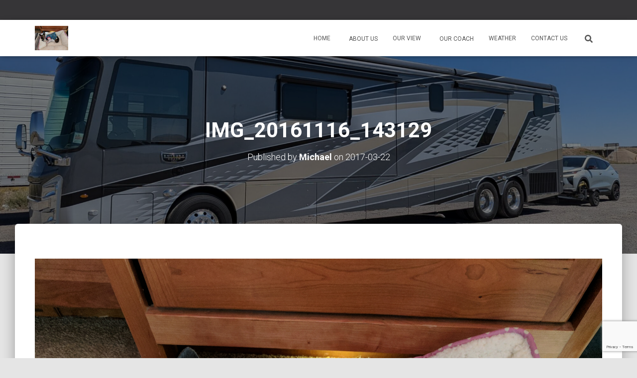

--- FILE ---
content_type: text/html; charset=utf-8
request_url: https://www.google.com/recaptcha/api2/anchor?ar=1&k=6LdEnaIZAAAAALsfhMZqHrdP2mWTwC6lQS6L0MYl&co=aHR0cHM6Ly90dXJ0bGVoZXJkaW5nLmNvbTo0NDM.&hl=en&v=PoyoqOPhxBO7pBk68S4YbpHZ&size=invisible&anchor-ms=20000&execute-ms=30000&cb=m68k6281qb19
body_size: 48685
content:
<!DOCTYPE HTML><html dir="ltr" lang="en"><head><meta http-equiv="Content-Type" content="text/html; charset=UTF-8">
<meta http-equiv="X-UA-Compatible" content="IE=edge">
<title>reCAPTCHA</title>
<style type="text/css">
/* cyrillic-ext */
@font-face {
  font-family: 'Roboto';
  font-style: normal;
  font-weight: 400;
  font-stretch: 100%;
  src: url(//fonts.gstatic.com/s/roboto/v48/KFO7CnqEu92Fr1ME7kSn66aGLdTylUAMa3GUBHMdazTgWw.woff2) format('woff2');
  unicode-range: U+0460-052F, U+1C80-1C8A, U+20B4, U+2DE0-2DFF, U+A640-A69F, U+FE2E-FE2F;
}
/* cyrillic */
@font-face {
  font-family: 'Roboto';
  font-style: normal;
  font-weight: 400;
  font-stretch: 100%;
  src: url(//fonts.gstatic.com/s/roboto/v48/KFO7CnqEu92Fr1ME7kSn66aGLdTylUAMa3iUBHMdazTgWw.woff2) format('woff2');
  unicode-range: U+0301, U+0400-045F, U+0490-0491, U+04B0-04B1, U+2116;
}
/* greek-ext */
@font-face {
  font-family: 'Roboto';
  font-style: normal;
  font-weight: 400;
  font-stretch: 100%;
  src: url(//fonts.gstatic.com/s/roboto/v48/KFO7CnqEu92Fr1ME7kSn66aGLdTylUAMa3CUBHMdazTgWw.woff2) format('woff2');
  unicode-range: U+1F00-1FFF;
}
/* greek */
@font-face {
  font-family: 'Roboto';
  font-style: normal;
  font-weight: 400;
  font-stretch: 100%;
  src: url(//fonts.gstatic.com/s/roboto/v48/KFO7CnqEu92Fr1ME7kSn66aGLdTylUAMa3-UBHMdazTgWw.woff2) format('woff2');
  unicode-range: U+0370-0377, U+037A-037F, U+0384-038A, U+038C, U+038E-03A1, U+03A3-03FF;
}
/* math */
@font-face {
  font-family: 'Roboto';
  font-style: normal;
  font-weight: 400;
  font-stretch: 100%;
  src: url(//fonts.gstatic.com/s/roboto/v48/KFO7CnqEu92Fr1ME7kSn66aGLdTylUAMawCUBHMdazTgWw.woff2) format('woff2');
  unicode-range: U+0302-0303, U+0305, U+0307-0308, U+0310, U+0312, U+0315, U+031A, U+0326-0327, U+032C, U+032F-0330, U+0332-0333, U+0338, U+033A, U+0346, U+034D, U+0391-03A1, U+03A3-03A9, U+03B1-03C9, U+03D1, U+03D5-03D6, U+03F0-03F1, U+03F4-03F5, U+2016-2017, U+2034-2038, U+203C, U+2040, U+2043, U+2047, U+2050, U+2057, U+205F, U+2070-2071, U+2074-208E, U+2090-209C, U+20D0-20DC, U+20E1, U+20E5-20EF, U+2100-2112, U+2114-2115, U+2117-2121, U+2123-214F, U+2190, U+2192, U+2194-21AE, U+21B0-21E5, U+21F1-21F2, U+21F4-2211, U+2213-2214, U+2216-22FF, U+2308-230B, U+2310, U+2319, U+231C-2321, U+2336-237A, U+237C, U+2395, U+239B-23B7, U+23D0, U+23DC-23E1, U+2474-2475, U+25AF, U+25B3, U+25B7, U+25BD, U+25C1, U+25CA, U+25CC, U+25FB, U+266D-266F, U+27C0-27FF, U+2900-2AFF, U+2B0E-2B11, U+2B30-2B4C, U+2BFE, U+3030, U+FF5B, U+FF5D, U+1D400-1D7FF, U+1EE00-1EEFF;
}
/* symbols */
@font-face {
  font-family: 'Roboto';
  font-style: normal;
  font-weight: 400;
  font-stretch: 100%;
  src: url(//fonts.gstatic.com/s/roboto/v48/KFO7CnqEu92Fr1ME7kSn66aGLdTylUAMaxKUBHMdazTgWw.woff2) format('woff2');
  unicode-range: U+0001-000C, U+000E-001F, U+007F-009F, U+20DD-20E0, U+20E2-20E4, U+2150-218F, U+2190, U+2192, U+2194-2199, U+21AF, U+21E6-21F0, U+21F3, U+2218-2219, U+2299, U+22C4-22C6, U+2300-243F, U+2440-244A, U+2460-24FF, U+25A0-27BF, U+2800-28FF, U+2921-2922, U+2981, U+29BF, U+29EB, U+2B00-2BFF, U+4DC0-4DFF, U+FFF9-FFFB, U+10140-1018E, U+10190-1019C, U+101A0, U+101D0-101FD, U+102E0-102FB, U+10E60-10E7E, U+1D2C0-1D2D3, U+1D2E0-1D37F, U+1F000-1F0FF, U+1F100-1F1AD, U+1F1E6-1F1FF, U+1F30D-1F30F, U+1F315, U+1F31C, U+1F31E, U+1F320-1F32C, U+1F336, U+1F378, U+1F37D, U+1F382, U+1F393-1F39F, U+1F3A7-1F3A8, U+1F3AC-1F3AF, U+1F3C2, U+1F3C4-1F3C6, U+1F3CA-1F3CE, U+1F3D4-1F3E0, U+1F3ED, U+1F3F1-1F3F3, U+1F3F5-1F3F7, U+1F408, U+1F415, U+1F41F, U+1F426, U+1F43F, U+1F441-1F442, U+1F444, U+1F446-1F449, U+1F44C-1F44E, U+1F453, U+1F46A, U+1F47D, U+1F4A3, U+1F4B0, U+1F4B3, U+1F4B9, U+1F4BB, U+1F4BF, U+1F4C8-1F4CB, U+1F4D6, U+1F4DA, U+1F4DF, U+1F4E3-1F4E6, U+1F4EA-1F4ED, U+1F4F7, U+1F4F9-1F4FB, U+1F4FD-1F4FE, U+1F503, U+1F507-1F50B, U+1F50D, U+1F512-1F513, U+1F53E-1F54A, U+1F54F-1F5FA, U+1F610, U+1F650-1F67F, U+1F687, U+1F68D, U+1F691, U+1F694, U+1F698, U+1F6AD, U+1F6B2, U+1F6B9-1F6BA, U+1F6BC, U+1F6C6-1F6CF, U+1F6D3-1F6D7, U+1F6E0-1F6EA, U+1F6F0-1F6F3, U+1F6F7-1F6FC, U+1F700-1F7FF, U+1F800-1F80B, U+1F810-1F847, U+1F850-1F859, U+1F860-1F887, U+1F890-1F8AD, U+1F8B0-1F8BB, U+1F8C0-1F8C1, U+1F900-1F90B, U+1F93B, U+1F946, U+1F984, U+1F996, U+1F9E9, U+1FA00-1FA6F, U+1FA70-1FA7C, U+1FA80-1FA89, U+1FA8F-1FAC6, U+1FACE-1FADC, U+1FADF-1FAE9, U+1FAF0-1FAF8, U+1FB00-1FBFF;
}
/* vietnamese */
@font-face {
  font-family: 'Roboto';
  font-style: normal;
  font-weight: 400;
  font-stretch: 100%;
  src: url(//fonts.gstatic.com/s/roboto/v48/KFO7CnqEu92Fr1ME7kSn66aGLdTylUAMa3OUBHMdazTgWw.woff2) format('woff2');
  unicode-range: U+0102-0103, U+0110-0111, U+0128-0129, U+0168-0169, U+01A0-01A1, U+01AF-01B0, U+0300-0301, U+0303-0304, U+0308-0309, U+0323, U+0329, U+1EA0-1EF9, U+20AB;
}
/* latin-ext */
@font-face {
  font-family: 'Roboto';
  font-style: normal;
  font-weight: 400;
  font-stretch: 100%;
  src: url(//fonts.gstatic.com/s/roboto/v48/KFO7CnqEu92Fr1ME7kSn66aGLdTylUAMa3KUBHMdazTgWw.woff2) format('woff2');
  unicode-range: U+0100-02BA, U+02BD-02C5, U+02C7-02CC, U+02CE-02D7, U+02DD-02FF, U+0304, U+0308, U+0329, U+1D00-1DBF, U+1E00-1E9F, U+1EF2-1EFF, U+2020, U+20A0-20AB, U+20AD-20C0, U+2113, U+2C60-2C7F, U+A720-A7FF;
}
/* latin */
@font-face {
  font-family: 'Roboto';
  font-style: normal;
  font-weight: 400;
  font-stretch: 100%;
  src: url(//fonts.gstatic.com/s/roboto/v48/KFO7CnqEu92Fr1ME7kSn66aGLdTylUAMa3yUBHMdazQ.woff2) format('woff2');
  unicode-range: U+0000-00FF, U+0131, U+0152-0153, U+02BB-02BC, U+02C6, U+02DA, U+02DC, U+0304, U+0308, U+0329, U+2000-206F, U+20AC, U+2122, U+2191, U+2193, U+2212, U+2215, U+FEFF, U+FFFD;
}
/* cyrillic-ext */
@font-face {
  font-family: 'Roboto';
  font-style: normal;
  font-weight: 500;
  font-stretch: 100%;
  src: url(//fonts.gstatic.com/s/roboto/v48/KFO7CnqEu92Fr1ME7kSn66aGLdTylUAMa3GUBHMdazTgWw.woff2) format('woff2');
  unicode-range: U+0460-052F, U+1C80-1C8A, U+20B4, U+2DE0-2DFF, U+A640-A69F, U+FE2E-FE2F;
}
/* cyrillic */
@font-face {
  font-family: 'Roboto';
  font-style: normal;
  font-weight: 500;
  font-stretch: 100%;
  src: url(//fonts.gstatic.com/s/roboto/v48/KFO7CnqEu92Fr1ME7kSn66aGLdTylUAMa3iUBHMdazTgWw.woff2) format('woff2');
  unicode-range: U+0301, U+0400-045F, U+0490-0491, U+04B0-04B1, U+2116;
}
/* greek-ext */
@font-face {
  font-family: 'Roboto';
  font-style: normal;
  font-weight: 500;
  font-stretch: 100%;
  src: url(//fonts.gstatic.com/s/roboto/v48/KFO7CnqEu92Fr1ME7kSn66aGLdTylUAMa3CUBHMdazTgWw.woff2) format('woff2');
  unicode-range: U+1F00-1FFF;
}
/* greek */
@font-face {
  font-family: 'Roboto';
  font-style: normal;
  font-weight: 500;
  font-stretch: 100%;
  src: url(//fonts.gstatic.com/s/roboto/v48/KFO7CnqEu92Fr1ME7kSn66aGLdTylUAMa3-UBHMdazTgWw.woff2) format('woff2');
  unicode-range: U+0370-0377, U+037A-037F, U+0384-038A, U+038C, U+038E-03A1, U+03A3-03FF;
}
/* math */
@font-face {
  font-family: 'Roboto';
  font-style: normal;
  font-weight: 500;
  font-stretch: 100%;
  src: url(//fonts.gstatic.com/s/roboto/v48/KFO7CnqEu92Fr1ME7kSn66aGLdTylUAMawCUBHMdazTgWw.woff2) format('woff2');
  unicode-range: U+0302-0303, U+0305, U+0307-0308, U+0310, U+0312, U+0315, U+031A, U+0326-0327, U+032C, U+032F-0330, U+0332-0333, U+0338, U+033A, U+0346, U+034D, U+0391-03A1, U+03A3-03A9, U+03B1-03C9, U+03D1, U+03D5-03D6, U+03F0-03F1, U+03F4-03F5, U+2016-2017, U+2034-2038, U+203C, U+2040, U+2043, U+2047, U+2050, U+2057, U+205F, U+2070-2071, U+2074-208E, U+2090-209C, U+20D0-20DC, U+20E1, U+20E5-20EF, U+2100-2112, U+2114-2115, U+2117-2121, U+2123-214F, U+2190, U+2192, U+2194-21AE, U+21B0-21E5, U+21F1-21F2, U+21F4-2211, U+2213-2214, U+2216-22FF, U+2308-230B, U+2310, U+2319, U+231C-2321, U+2336-237A, U+237C, U+2395, U+239B-23B7, U+23D0, U+23DC-23E1, U+2474-2475, U+25AF, U+25B3, U+25B7, U+25BD, U+25C1, U+25CA, U+25CC, U+25FB, U+266D-266F, U+27C0-27FF, U+2900-2AFF, U+2B0E-2B11, U+2B30-2B4C, U+2BFE, U+3030, U+FF5B, U+FF5D, U+1D400-1D7FF, U+1EE00-1EEFF;
}
/* symbols */
@font-face {
  font-family: 'Roboto';
  font-style: normal;
  font-weight: 500;
  font-stretch: 100%;
  src: url(//fonts.gstatic.com/s/roboto/v48/KFO7CnqEu92Fr1ME7kSn66aGLdTylUAMaxKUBHMdazTgWw.woff2) format('woff2');
  unicode-range: U+0001-000C, U+000E-001F, U+007F-009F, U+20DD-20E0, U+20E2-20E4, U+2150-218F, U+2190, U+2192, U+2194-2199, U+21AF, U+21E6-21F0, U+21F3, U+2218-2219, U+2299, U+22C4-22C6, U+2300-243F, U+2440-244A, U+2460-24FF, U+25A0-27BF, U+2800-28FF, U+2921-2922, U+2981, U+29BF, U+29EB, U+2B00-2BFF, U+4DC0-4DFF, U+FFF9-FFFB, U+10140-1018E, U+10190-1019C, U+101A0, U+101D0-101FD, U+102E0-102FB, U+10E60-10E7E, U+1D2C0-1D2D3, U+1D2E0-1D37F, U+1F000-1F0FF, U+1F100-1F1AD, U+1F1E6-1F1FF, U+1F30D-1F30F, U+1F315, U+1F31C, U+1F31E, U+1F320-1F32C, U+1F336, U+1F378, U+1F37D, U+1F382, U+1F393-1F39F, U+1F3A7-1F3A8, U+1F3AC-1F3AF, U+1F3C2, U+1F3C4-1F3C6, U+1F3CA-1F3CE, U+1F3D4-1F3E0, U+1F3ED, U+1F3F1-1F3F3, U+1F3F5-1F3F7, U+1F408, U+1F415, U+1F41F, U+1F426, U+1F43F, U+1F441-1F442, U+1F444, U+1F446-1F449, U+1F44C-1F44E, U+1F453, U+1F46A, U+1F47D, U+1F4A3, U+1F4B0, U+1F4B3, U+1F4B9, U+1F4BB, U+1F4BF, U+1F4C8-1F4CB, U+1F4D6, U+1F4DA, U+1F4DF, U+1F4E3-1F4E6, U+1F4EA-1F4ED, U+1F4F7, U+1F4F9-1F4FB, U+1F4FD-1F4FE, U+1F503, U+1F507-1F50B, U+1F50D, U+1F512-1F513, U+1F53E-1F54A, U+1F54F-1F5FA, U+1F610, U+1F650-1F67F, U+1F687, U+1F68D, U+1F691, U+1F694, U+1F698, U+1F6AD, U+1F6B2, U+1F6B9-1F6BA, U+1F6BC, U+1F6C6-1F6CF, U+1F6D3-1F6D7, U+1F6E0-1F6EA, U+1F6F0-1F6F3, U+1F6F7-1F6FC, U+1F700-1F7FF, U+1F800-1F80B, U+1F810-1F847, U+1F850-1F859, U+1F860-1F887, U+1F890-1F8AD, U+1F8B0-1F8BB, U+1F8C0-1F8C1, U+1F900-1F90B, U+1F93B, U+1F946, U+1F984, U+1F996, U+1F9E9, U+1FA00-1FA6F, U+1FA70-1FA7C, U+1FA80-1FA89, U+1FA8F-1FAC6, U+1FACE-1FADC, U+1FADF-1FAE9, U+1FAF0-1FAF8, U+1FB00-1FBFF;
}
/* vietnamese */
@font-face {
  font-family: 'Roboto';
  font-style: normal;
  font-weight: 500;
  font-stretch: 100%;
  src: url(//fonts.gstatic.com/s/roboto/v48/KFO7CnqEu92Fr1ME7kSn66aGLdTylUAMa3OUBHMdazTgWw.woff2) format('woff2');
  unicode-range: U+0102-0103, U+0110-0111, U+0128-0129, U+0168-0169, U+01A0-01A1, U+01AF-01B0, U+0300-0301, U+0303-0304, U+0308-0309, U+0323, U+0329, U+1EA0-1EF9, U+20AB;
}
/* latin-ext */
@font-face {
  font-family: 'Roboto';
  font-style: normal;
  font-weight: 500;
  font-stretch: 100%;
  src: url(//fonts.gstatic.com/s/roboto/v48/KFO7CnqEu92Fr1ME7kSn66aGLdTylUAMa3KUBHMdazTgWw.woff2) format('woff2');
  unicode-range: U+0100-02BA, U+02BD-02C5, U+02C7-02CC, U+02CE-02D7, U+02DD-02FF, U+0304, U+0308, U+0329, U+1D00-1DBF, U+1E00-1E9F, U+1EF2-1EFF, U+2020, U+20A0-20AB, U+20AD-20C0, U+2113, U+2C60-2C7F, U+A720-A7FF;
}
/* latin */
@font-face {
  font-family: 'Roboto';
  font-style: normal;
  font-weight: 500;
  font-stretch: 100%;
  src: url(//fonts.gstatic.com/s/roboto/v48/KFO7CnqEu92Fr1ME7kSn66aGLdTylUAMa3yUBHMdazQ.woff2) format('woff2');
  unicode-range: U+0000-00FF, U+0131, U+0152-0153, U+02BB-02BC, U+02C6, U+02DA, U+02DC, U+0304, U+0308, U+0329, U+2000-206F, U+20AC, U+2122, U+2191, U+2193, U+2212, U+2215, U+FEFF, U+FFFD;
}
/* cyrillic-ext */
@font-face {
  font-family: 'Roboto';
  font-style: normal;
  font-weight: 900;
  font-stretch: 100%;
  src: url(//fonts.gstatic.com/s/roboto/v48/KFO7CnqEu92Fr1ME7kSn66aGLdTylUAMa3GUBHMdazTgWw.woff2) format('woff2');
  unicode-range: U+0460-052F, U+1C80-1C8A, U+20B4, U+2DE0-2DFF, U+A640-A69F, U+FE2E-FE2F;
}
/* cyrillic */
@font-face {
  font-family: 'Roboto';
  font-style: normal;
  font-weight: 900;
  font-stretch: 100%;
  src: url(//fonts.gstatic.com/s/roboto/v48/KFO7CnqEu92Fr1ME7kSn66aGLdTylUAMa3iUBHMdazTgWw.woff2) format('woff2');
  unicode-range: U+0301, U+0400-045F, U+0490-0491, U+04B0-04B1, U+2116;
}
/* greek-ext */
@font-face {
  font-family: 'Roboto';
  font-style: normal;
  font-weight: 900;
  font-stretch: 100%;
  src: url(//fonts.gstatic.com/s/roboto/v48/KFO7CnqEu92Fr1ME7kSn66aGLdTylUAMa3CUBHMdazTgWw.woff2) format('woff2');
  unicode-range: U+1F00-1FFF;
}
/* greek */
@font-face {
  font-family: 'Roboto';
  font-style: normal;
  font-weight: 900;
  font-stretch: 100%;
  src: url(//fonts.gstatic.com/s/roboto/v48/KFO7CnqEu92Fr1ME7kSn66aGLdTylUAMa3-UBHMdazTgWw.woff2) format('woff2');
  unicode-range: U+0370-0377, U+037A-037F, U+0384-038A, U+038C, U+038E-03A1, U+03A3-03FF;
}
/* math */
@font-face {
  font-family: 'Roboto';
  font-style: normal;
  font-weight: 900;
  font-stretch: 100%;
  src: url(//fonts.gstatic.com/s/roboto/v48/KFO7CnqEu92Fr1ME7kSn66aGLdTylUAMawCUBHMdazTgWw.woff2) format('woff2');
  unicode-range: U+0302-0303, U+0305, U+0307-0308, U+0310, U+0312, U+0315, U+031A, U+0326-0327, U+032C, U+032F-0330, U+0332-0333, U+0338, U+033A, U+0346, U+034D, U+0391-03A1, U+03A3-03A9, U+03B1-03C9, U+03D1, U+03D5-03D6, U+03F0-03F1, U+03F4-03F5, U+2016-2017, U+2034-2038, U+203C, U+2040, U+2043, U+2047, U+2050, U+2057, U+205F, U+2070-2071, U+2074-208E, U+2090-209C, U+20D0-20DC, U+20E1, U+20E5-20EF, U+2100-2112, U+2114-2115, U+2117-2121, U+2123-214F, U+2190, U+2192, U+2194-21AE, U+21B0-21E5, U+21F1-21F2, U+21F4-2211, U+2213-2214, U+2216-22FF, U+2308-230B, U+2310, U+2319, U+231C-2321, U+2336-237A, U+237C, U+2395, U+239B-23B7, U+23D0, U+23DC-23E1, U+2474-2475, U+25AF, U+25B3, U+25B7, U+25BD, U+25C1, U+25CA, U+25CC, U+25FB, U+266D-266F, U+27C0-27FF, U+2900-2AFF, U+2B0E-2B11, U+2B30-2B4C, U+2BFE, U+3030, U+FF5B, U+FF5D, U+1D400-1D7FF, U+1EE00-1EEFF;
}
/* symbols */
@font-face {
  font-family: 'Roboto';
  font-style: normal;
  font-weight: 900;
  font-stretch: 100%;
  src: url(//fonts.gstatic.com/s/roboto/v48/KFO7CnqEu92Fr1ME7kSn66aGLdTylUAMaxKUBHMdazTgWw.woff2) format('woff2');
  unicode-range: U+0001-000C, U+000E-001F, U+007F-009F, U+20DD-20E0, U+20E2-20E4, U+2150-218F, U+2190, U+2192, U+2194-2199, U+21AF, U+21E6-21F0, U+21F3, U+2218-2219, U+2299, U+22C4-22C6, U+2300-243F, U+2440-244A, U+2460-24FF, U+25A0-27BF, U+2800-28FF, U+2921-2922, U+2981, U+29BF, U+29EB, U+2B00-2BFF, U+4DC0-4DFF, U+FFF9-FFFB, U+10140-1018E, U+10190-1019C, U+101A0, U+101D0-101FD, U+102E0-102FB, U+10E60-10E7E, U+1D2C0-1D2D3, U+1D2E0-1D37F, U+1F000-1F0FF, U+1F100-1F1AD, U+1F1E6-1F1FF, U+1F30D-1F30F, U+1F315, U+1F31C, U+1F31E, U+1F320-1F32C, U+1F336, U+1F378, U+1F37D, U+1F382, U+1F393-1F39F, U+1F3A7-1F3A8, U+1F3AC-1F3AF, U+1F3C2, U+1F3C4-1F3C6, U+1F3CA-1F3CE, U+1F3D4-1F3E0, U+1F3ED, U+1F3F1-1F3F3, U+1F3F5-1F3F7, U+1F408, U+1F415, U+1F41F, U+1F426, U+1F43F, U+1F441-1F442, U+1F444, U+1F446-1F449, U+1F44C-1F44E, U+1F453, U+1F46A, U+1F47D, U+1F4A3, U+1F4B0, U+1F4B3, U+1F4B9, U+1F4BB, U+1F4BF, U+1F4C8-1F4CB, U+1F4D6, U+1F4DA, U+1F4DF, U+1F4E3-1F4E6, U+1F4EA-1F4ED, U+1F4F7, U+1F4F9-1F4FB, U+1F4FD-1F4FE, U+1F503, U+1F507-1F50B, U+1F50D, U+1F512-1F513, U+1F53E-1F54A, U+1F54F-1F5FA, U+1F610, U+1F650-1F67F, U+1F687, U+1F68D, U+1F691, U+1F694, U+1F698, U+1F6AD, U+1F6B2, U+1F6B9-1F6BA, U+1F6BC, U+1F6C6-1F6CF, U+1F6D3-1F6D7, U+1F6E0-1F6EA, U+1F6F0-1F6F3, U+1F6F7-1F6FC, U+1F700-1F7FF, U+1F800-1F80B, U+1F810-1F847, U+1F850-1F859, U+1F860-1F887, U+1F890-1F8AD, U+1F8B0-1F8BB, U+1F8C0-1F8C1, U+1F900-1F90B, U+1F93B, U+1F946, U+1F984, U+1F996, U+1F9E9, U+1FA00-1FA6F, U+1FA70-1FA7C, U+1FA80-1FA89, U+1FA8F-1FAC6, U+1FACE-1FADC, U+1FADF-1FAE9, U+1FAF0-1FAF8, U+1FB00-1FBFF;
}
/* vietnamese */
@font-face {
  font-family: 'Roboto';
  font-style: normal;
  font-weight: 900;
  font-stretch: 100%;
  src: url(//fonts.gstatic.com/s/roboto/v48/KFO7CnqEu92Fr1ME7kSn66aGLdTylUAMa3OUBHMdazTgWw.woff2) format('woff2');
  unicode-range: U+0102-0103, U+0110-0111, U+0128-0129, U+0168-0169, U+01A0-01A1, U+01AF-01B0, U+0300-0301, U+0303-0304, U+0308-0309, U+0323, U+0329, U+1EA0-1EF9, U+20AB;
}
/* latin-ext */
@font-face {
  font-family: 'Roboto';
  font-style: normal;
  font-weight: 900;
  font-stretch: 100%;
  src: url(//fonts.gstatic.com/s/roboto/v48/KFO7CnqEu92Fr1ME7kSn66aGLdTylUAMa3KUBHMdazTgWw.woff2) format('woff2');
  unicode-range: U+0100-02BA, U+02BD-02C5, U+02C7-02CC, U+02CE-02D7, U+02DD-02FF, U+0304, U+0308, U+0329, U+1D00-1DBF, U+1E00-1E9F, U+1EF2-1EFF, U+2020, U+20A0-20AB, U+20AD-20C0, U+2113, U+2C60-2C7F, U+A720-A7FF;
}
/* latin */
@font-face {
  font-family: 'Roboto';
  font-style: normal;
  font-weight: 900;
  font-stretch: 100%;
  src: url(//fonts.gstatic.com/s/roboto/v48/KFO7CnqEu92Fr1ME7kSn66aGLdTylUAMa3yUBHMdazQ.woff2) format('woff2');
  unicode-range: U+0000-00FF, U+0131, U+0152-0153, U+02BB-02BC, U+02C6, U+02DA, U+02DC, U+0304, U+0308, U+0329, U+2000-206F, U+20AC, U+2122, U+2191, U+2193, U+2212, U+2215, U+FEFF, U+FFFD;
}

</style>
<link rel="stylesheet" type="text/css" href="https://www.gstatic.com/recaptcha/releases/PoyoqOPhxBO7pBk68S4YbpHZ/styles__ltr.css">
<script nonce="LY0P1SRvr2JaZEcY15lyJA" type="text/javascript">window['__recaptcha_api'] = 'https://www.google.com/recaptcha/api2/';</script>
<script type="text/javascript" src="https://www.gstatic.com/recaptcha/releases/PoyoqOPhxBO7pBk68S4YbpHZ/recaptcha__en.js" nonce="LY0P1SRvr2JaZEcY15lyJA">
      
    </script></head>
<body><div id="rc-anchor-alert" class="rc-anchor-alert"></div>
<input type="hidden" id="recaptcha-token" value="[base64]">
<script type="text/javascript" nonce="LY0P1SRvr2JaZEcY15lyJA">
      recaptcha.anchor.Main.init("[\x22ainput\x22,[\x22bgdata\x22,\x22\x22,\[base64]/[base64]/[base64]/[base64]/cjw8ejpyPj4+eil9Y2F0Y2gobCl7dGhyb3cgbDt9fSxIPWZ1bmN0aW9uKHcsdCx6KXtpZih3PT0xOTR8fHc9PTIwOCl0LnZbd10/dC52W3ddLmNvbmNhdCh6KTp0LnZbd109b2Yoeix0KTtlbHNle2lmKHQuYkImJnchPTMxNylyZXR1cm47dz09NjZ8fHc9PTEyMnx8dz09NDcwfHx3PT00NHx8dz09NDE2fHx3PT0zOTd8fHc9PTQyMXx8dz09Njh8fHc9PTcwfHx3PT0xODQ/[base64]/[base64]/[base64]/bmV3IGRbVl0oSlswXSk6cD09Mj9uZXcgZFtWXShKWzBdLEpbMV0pOnA9PTM/bmV3IGRbVl0oSlswXSxKWzFdLEpbMl0pOnA9PTQ/[base64]/[base64]/[base64]/[base64]\x22,\[base64]\\u003d\\u003d\x22,\x22wrITw5FBw6PDkn/[base64]/Dr8Kzw7PDthLCvcKCw5rCmmDDqsKewqoVTVdiOE4mwp7Dj8O3awzDgBETXsO8w69qw4YAw6dRPUPCh8OZIk7CrMKBFsOHw7bDvQlIw7/CrHVPwqZhwrTDgRfDjsO9wptEGcKywqvDrcOZw7zCpsKhwopVBwXDsBhWa8O+wrvCk8K4w6PDsMKUw6jCh8KTPcOaSHDCssOkwqw+MUZ8LcOPIH/CqMKOwpLCi8OOccKjwrvDqUXDkMKGwo3Djld2w47ChsK7MsOjNsOWVEFKCMKnVAdvJi7ChXV9w5VaPwlNG8OIw4/DsknDu1TDpcOjGMOGQMOGwqfCtMKCwo3CkCc1w5hKw70nZmccwrfDncKrN0AJSsOdwrxZQcKnwoLChTDDlsKUBcKTeMKBasKLWcKqw7ZXwrJxw6UPw64iwosLeTPDgxfCg01/w7Atw58GPC/CqsKrwoLCrsO0BXTDqTrDpcKlwrjCkyhVw7rDoMKAK8KdScO0wqzDpWVMwpfCqDDDnMOSwpTCnsKOFMKyHD01w5DCo3tIwogzwr9WO1N8bHPDtcOBwrRBdDZLw6/ChA/DijDDhQYmPmlELQAzwqR0w4fCjcOCwp3Cn8K9ZcOlw5crwqcfwrE4wr3DksOJwqnDhsKhPsKcMDs1XkRKX8Oqw71fw7MWwrc6wrDCvTw+bHh+d8KLPcKrSlzCoMOyYG5Cwp/CocOHwqHCtnHDlVfChMOxwpvCmMKhw5M/wq/[base64]/CpSDDnWdrDlZ5Q8OodMOLw7ZMJ2XCqRVcB8K0WiZUwoYZw7bDusKGBsKgwrzCoMK7w6Nyw5x+JcKSFUvDrcOMRMODw4TDjx/CscOlwrMaBMOvGgfCpsOxLlpUDcOiw4PChxzDjcO4IF4swqPDtHbCu8OowpjDu8O7cAjDl8KjwpjComvCtFMCw7rDv8KYwqQiw502wpjCvsKtwoPDs0fDlMKfwrjCiFlTwo1Kw4ADw4bDssKrbsKywoABCsOpe8OvegDChMK/[base64]/DksOMNMKcwpPDjMO/w5M6RsKywqo5w5/[base64]/CtSY/w5IBBxrCtsOzwqzDocOTwqdhLMOZMcKuD8KBR8Kbwq0fw5B3KcO/[base64]/w6koU2LCrHnDiMKdw5nDoC7CnMKHw6xzwo/DpCV+AF83NXh/w7UFw4XCvB7CizTDv2Z2w5FJDFQmEDTDscOuPsOaw7AoJCJsSz7DscKZb3hJTmssSsOqesKjBRdQZCfCk8ODfsKDPG1qSjJ6ZnQEwo/DnRlvLcKaworClwXCqyRjw5smwoMaOEkqw5vCrnfCu2vDtMKVw7hRw4w7XMOXw5s6wpfCh8KBAmHDhsOBRMKPJ8Kfw4XDgcORw6HCqhXDjx8nIRjCiSFUL1HCuMO/w5wfwpTDjsOhwrXDgBMxwo82MlLDgzYhwr/DiwLDikxfw6XDrX3Duh3CnMKzw44uL8O8CcK3w7rDuMKqc0YYw7LDv8OzJD8FasO+TQ3DvgwVw7DDpxAGYcOGw7xjEy/CnV9nw4zCisKRwpYdwrtNwq7DvMOewr9LCRbCqR19w49ww7XCgsOuXMKQw43Ds8KwJjJ/w7snAcK4PD/DlVFdV37CnsKjWmPDsMOhw4XDiT10w6bCvcONwpYfw5TCvcOLw5TDq8KYGsK6J1NwScOswqImRG3CpsOawpfCv1zDn8OVw5bCssKGSE53NDvCjQHCsMK+MyfClT7DqC7DmMOxw65QwqBVw6nDlsKWwr7Cn8OnVn/DqsKow71VGQgrwoN7Z8OdOcOWBMKkw5BAwrrDmsODw6ZLDMKPwo/DjAkdwr/DpsOUYsKUwqRreMOOSsKBAcO2TcOWw4DDqg3Dr8KiLsK6YDHCtinDtH0HwqRAw6TDnnHCpHDClsOVfcOJdjPDi8OgPMOQfMO1NR7CsMOqwrnCuHtXAMOzMsO7w5jDkh/DlMOkwo7CqMKgG8O8w7TCo8Kxw7TDsgsYGMKscsOoJRkeRMOkSSrDihnDiMKFZ8OJYcKywqvDksO7IjDCp8KewrDCkzRfw7LCrm5oZcO2egh/wr3DsVrDv8KNw7fCisK0w69iBsOIwqbDp8KKScOmwr0WwrrDhcOQwq7Ck8KpQD0ow6NmXGrCvUfCmlnDkRvDikbCqMOYTCgjw4DCgErDuXctUi3Cn8OQFcO/[base64]/w7wGKhzDsQc1wojDtcObSsKtw6Fnw4Z6UsOCU3wAw6HChCPDncObw4sqSVksdl/CvCLCtDNPwo7Dgh3CksOVT1/[base64]/wpQzeUpRwqPDhibDrcOsOMKpAlfCvMK4w53CvHdcwpYnY8OQw5Y2w55+IcKrWMKlwppfOmsfOMODw5IfT8Kcw7/CjMO3JMKGM8OLwrPCtUYqGhEuw78sWQfDqHvDj2Fvw4/Dt0YJJcKAw4bDqMKqwod9w7nDmkcaAsOSSMOGwoEXw4HDtMOSw73CtsKWwrrDqMK5KETDiTJWQMKJKHF6asOLC8KxwqjDt8OqbgnDqWrDtirCoztPwqVIw70dDsKMwpzDtX0FEF1iw48GPz4Fwr7CqUEtw54Kw4FpwpRfL8OiZlYfwpTDhUfCrsKQwprChcOZwpFtEC/CpGklw6nDv8Obwq0owogiwrbDv2vDq2DCr8OYQcKNwpgXehh+dcOFdsKVKg4zeVt2KcORUMOPecOUw5dyDxk0wq3DscO5TcO4Q8Osw5TClsKYw4HCjm/Du28NWsKmX8K9EMOQDcO/KcKqw4RpwqR5w4jDh8O6VG0RIMKkw5rCp3vDpV1MPsKyHDcQCE/DpGIZGV3DjyHDpMKRw67CiEV7woTCpE1TSVB8d8OtwoM0wpJVw6NBI2bCrkIKwqVAfx3DuBbDlD/DrcOvw5zCmytgHcK7wqvDisOSGlERS0QxwoA7a8OQwq3CgRlew5VjTzs/[base64]/Cn8KzWMKyNGvDqm3CpMKUXsKrwoNLwq/CiMKzAhLCn8OxYGBAwoVYED7Dv3zCgwzCj0/CgDRzw4E6wowJw4RowrErw7zDtsKrEMK6ecKgwr/Cq8OfwrNgYsOPMALCrsKCw5PDq8KSwoUTGUXCjkfDqMK7NThfw6TDhsKSCjjCklTDmQlLw4jCh8OrZxFIWEA3wo48w6bCsiBCw7pfU8OPwoI/w489w6LCmyhsw4pOwqPCnUlhWMKBdsOcEUTDm39EcsOyw6RbwoLCsh9pwrJswqkoYMK/w6VawqnDnsOYwrs0WhfCoEfCmsKsWkLCssOVJH/[base64]/CuX3CikfCt2PCgVgIfnvCmXvCshJNaMOQw5k+w5NKw5s3wpdwwoJ7QMKkdyfClkgiD8Kbw4h1X1F/w7F7EMK7woltw4zCmMK9wpVCPcKWw7xfT8OewqnDrsOYwrXCoBZhw4PCozI7WMKiccKrGsK8w5tDw686w4MlF0DDocOSUHvCp8KOc0hIw63CkTkcRXfCgMOaw6hewoQhKFdpX8KWw6vDnWnDusOTWMKCWcKWW8OPY2vCgcOTw7XDsXB/w4zDpcKLwrzDgzxRwp7CrsK+wqZswpRrw4TDuVlHPWTDisKWXsO+w4kAw6/DpjvDsUkkw7lVwoTCiifDmHpvA8K7LmDCm8ONGTXDhVs6H8K8w47DlsOhBsO1HzRMwr1bCMKOwp3CvsKEw7bDnsKfXR5gwr/CmiMtLsKXw4bDhQ8bDHLDncKzw5FJw6/DhQE3W8KZwoXDumbCrkMTwoTDkcOOwoPCtMOVwqE9ZcO1IkBISMOLUw0TNBtOw5TDhSAnwoBxwp5Vw6zDrwdVwrXCoT4qwrRvwp47dinDl8KJwps+w6JcESZFw6JNw6XCgcKbGyJKFErDp0PChMKfwrnClCwAw7pHw4HDoA/DtsKow77CoUJBw5Fnw6EBfcKiwq3DgQnDvmA/[base64]/[base64]/DiivDrMKLw4R2wrrCtcOIw75RYGwQDMO5ChQQwqLCs1JVMAIiXsO6BcKtwprCuDRuwr3DvDA5w7/CnMKdw5hCwoTCtzfCjXTCr8O0fMOON8KMw78lwr8owrDCmMO5OANNW2DCgMKOw6YBw4rClj1uw497IMOFw6PDocKFQ8KzwobDu8O5w60Jw5ZsI2dgwooDIA/CjGHDmsOzCUjDlEnDqT9bJcOvw7LDm2EWw5DCo8K+Jg1Qw7nDqsOGfsKLKw/DngLCnE0LwodKaQXCj8Oww5MdV3jDkDHDtsODHkTDkMKeCTl+FMKzOx1owrHDlcOiQHkiw5l0Cg5Mw6IsKy3DnsKlwpMnF8OqwoHCh8O1DijCssK/w6bDqBTCr8O/[base64]/[base64]/DhsOGT0I+bcK3w4DChRrDuT3Cl8KjwpDCuVJOSgYLwrt2wq7ClVnDilzCqldSwoLCuRfDhg3DnxfCu8O8w4M/w4FBDGjDp8KJwqcxw5MKS8KHw6HDucOswpDCpgoKwoTCmMKKf8OSwpHDs8Obw7JNw77CpcKzw6o2wrLCtMK9w5d8w5zCkUYOwrHDkMKhw5B/wo0pw7pbHsOXQU3DiSvDocO0w5sFwpbDusO8YELCo8OiwqTCnFR9b8KEw4h4wrnCqcK5RMKiGDjCkxrCrB3Dsn4mGsKCdSHCsMKUwqQywrIbQsKdwovDoR3Co8OkDGfCrnZ4IsO9ccOaGjLCmg/Ci3/Dm3lxfMKPwqfDmzxATltSU0FRfnQsw6xYBBDDv37Ds8O3w43CsD9DT1DCu0YhLmjDisO+w6ggaMKRCVIswpBxNE5Hw43DssOtw4LDvl5XwqhrASYAwrUlw5jChjwKw5haHcKnwo/CmMO0w7g1w50SLsKBwo7Dm8KvHcOdwr7DvHPDrh7ChMOYwrPDgQ8+H1RFwqXDriXCssK6FTDDsxVNw47CogDCuh5Lw4xxw4HCgcONw4dNw5HCtSXDncOTwpsQLwUwwrEkCMKQw6nChmbDs0zClB3CuMOvw7h7w5bDlcK4wr/CqCBefcKLwqHDlsK0w5Ywf0PDiMONwrQNU8KEw43Cg8Otw4vDhsKEw4nCkj7Dq8KOwoZnw5Vtw7o1CsKTccK3wrhnL8KAwpXCvsKyw4dIb1lsJxvDqRrDp1LCk27DjUxVZsOXM8OqLsOEaBB/w41WDD3CkyHCv8Ocb8Kvw7rCiDt/w6ZDf8OWJ8KVw4FeXcKDZ8KuRTxew5lhfCYZTcOWw5/[base64]/CosO3W8OgwoNNwqNqwpvDgWrDvcOlGmDDgMOyw53DlcOAfcKDw6F2wpgrQ2kFHDt4OWPDp3pbwqEmw6TDrMKAw4/CqcOLD8O2wpcyYsO9R8KSw7/Dg1lKNTLCm1bDpkfDq8KTw5/Dj8OlwrQswpNSaBvDs1PDolTCnRvDssOBw4ZTI8K2wpFFUcKMNcOPD8Ocw57CmcKHw4BXwqRow5bDg2guw4sgwoXDoCxiWsOUZcOZw57DrsOFVhcYwqrDiB5sdwsfBC/Dt8KuZ8KkbDUjWcOofMKswq/DiMOCw6nDu8K1N3PCs8KXAsOjw7jCg8OTPx7CqHYow7vClcKQA3fDgsOiwojDli7DhMOCc8KsdsOlYcKHw7LCuMOlI8Oqwqtxw4tANsOuw6ZLwpYXemVZwrhnw67DpcOWwrQqwp3CrsOPwoZmw57DvWLDj8ORwo/CsGUWecOQw4HDtkdgw6B5acKzw5skBcKiKwRqw6o0T8ObMxQsw5QZw6htwoZDR2BdHj7DjMOJQi7CoD8Pw6HDpMK9w6/Dq0DDkH3Ch8KBwp55w6XDmDZPRsK/wqwmw6LCsE/DmxLDvsKxwrfCoQ/DicK6wrfDujLClMO7w6jDjcKTwp/CrwAccMO1w5cCw7TCtMOfeHDCosOWUHnDig/DgTR8wrLDlDLDmVzDksKWO23ChsOEw59HXsKwHxV1ETrDtl0UwopBFjfDpEbDnsOEw4gFwr9aw5RJH8OfwrRIdsKBwps5MBofw73DncOdD8KQNn0Ww5JqYcOKw61LFQc/woTDpMKlwoUCFHjCrMOjNcOnwpzCo8Kjw7LDuBXCiMKWRT/[base64]/[base64]/DrcKEJ8Kbw7Nwwrw/Ln3DqcOQZsKmVVTCpcKkwogxw6MqwpDCgMOhw5QlV2kAGcKhw4gYLMKrwqYWwptOwrFMJ8KGVXrCjsOWF8KTQsOcFxzCosKRwr/CkcObSGBAw5jDqgAIGR3Cq13Dug4Bw4/CoC/CjQNzamPCgBpBw4XCg8KBw63DgnB1w7HDscOpwoPCvyMBYcK2wrpLwoZJa8OBOVjCmMO0IMKkB1zClcKDw4IJwpUkFcKHwqPCk0Ysw5fDt8OYIDjDtBU+w4pEw6TDv8Odw4A5wqHCjRogw4chw6E5dG/[base64]/[base64]/DmwVJwoxJw6cjwqsSw6LCq8KMw4jDt0DDrSbDmWpzPsOOVsOiw5RGw77DiFfDmMKjVcKQw4ASRB8Cw6YNwq4NUMKmw6I1GgNpw4vDhW5Pe8OeWhTCpQpSw60iTjjCnMOKScOSwqbCm3QWworCo8K0dFHDmnR2wqIXEMK/[base64]/wr7Cv0dww7jCg8OLPcOPccKudAouw7DDoBLCuW/CvFleQsKyw7J0aTQZwrEIeDbCjCY4UMKVwofCnx1Rw43CpiXCq8OHwq7DlyzDvcKpHcKUw73CumnDosKOworCtGzChTh4wr4wwoFQEF3CvMOzw4HCpcOxFMO+BzLCjsO4bzkow7QkRHHDtyrCmxM9Q8OiZXjDqlvCscKswr/CgcOdWUkiwr7Dn8KTwoAaw4YKwqrDshLCiMO/[base64]/ChHDDg8K2EgzCqB3DksKbwpJpM05MHwjCvcOLKcKST8KXDMOtw7QdwrXDrMONMMOywqBfFsO2GmnDqhxGwrvCk8OYw4cVw5PCqsKmwr0JTcKBY8OOPsKadsOiKTfDhUZpw7ZHwqjDoDh+wrvClcKAwrnCphEcD8Oaw78gZH8Fw68/w616LcKjQ8Kow4vDoCQaQcKbDXvChgBJw4x3QmzDpcKhw5d2wp/Cu8KMWlIHwrRacBVpwoJ9PsOfwpI3dMOLw5XDsUJuwqvDl8O7w7M5fgh8ZsO6WSo5w4VCL8KGw7nCusKSw5A4woHDq0o/wr5+wpp/bTkaHMOXCxDDhXLDgcO6w7EUwoJ2w7FBIW0nM8KTGC/CkMO6Z8OLL2xDYwrCjWNUw6fCklZRDMOWw4VLwpQQw6FtwrQZYHw+XsOeSsOLwpsjwqRfw5zDk8KRKMOPwqFsIjEeaMOZw75kKgkoNS84wpHCmMOcEMKuZcOYHijCj3jCu8OYMMKJNlldw4jDuMOrQ8O1wpopAMK8I3XChcO5w53ClkXCjThGw4HCmsOTw7I/[base64]/wqvDjsKEw53CpcOvw4LCih1nwrLCtMOiwrkBwp3DqCErwqXDosKGwpNUwoUjJ8KvMcOwwr/DlmxybD5Zwq/CgcKwwqPDrQ7Cp3nDvnfCrlnCoEvDmW0Xw6ULZmPDtsKdw4bDmsO9woMmDBvCq8K2w6nCv1kILMKgw7nCnwcDwo5uNg8Ow58He2DDiCZuw6wMNQ9YwpPCgXILwpp9JcKZLBLDjkfCv8O2w6/DkMKGdcK2w4kPwrzCvcOJwqR4K8O0wp7CrcK/IMKdKzDDq8ORISHDm0NiMcOSw4fCmsOFT8KIa8KGw4zCtXjDvTLDgkfCv0TCv8OIMDgow7Nzw4nDgMKlIVfDinXClGEMw6DCssKMGMKKwpoWw5ctwpHCh8O8eMOxFGjCg8KAwpTDvyzCumDDncK/w5RiIsOETF89asKrE8KuEcKvL2Y/HMKQwrw1EV7CrMKtXsODw68+w6w3U1FVw7lpwqzDo8KwTcKDwrAGw5HDjsO6wqrDrUZ5Q8K+wrjConPDpcO+w4cIwqhywpHCs8Oww7rCkXJKw59jwpd5wprCo1jDsVBbfldwO8Kww74ub8Ohw4rDkk/[base64]/worCvz5IwpA9wqDDi8OdHMKlEsOsXWkgwqEQwqDCqMOteMKnBGpIJsOSPzjDok3DlFjDqcKsS8OVw6QwesO0wo3CsEowwqnCtcK+RsKBwo/CgyfDoXJ5wpAFw7I+w6Rlwplaw5UvTcK5VMKlwqbDusOJCsO2HHvDhVQGWMOQw7bDkMO0w71vFsOxHsOCw7fDn8OzbnV1wpXCi3/DssO0DsOIwoXCjTrCsC91ScO/MXxOecOmw51Mwr40w4jCqcO1LCwkw7HCpCbCu8KOUiQhw57DtDHDkMObwrzCpAHCpSI+JHfDqBIyNMKRwqnCoxPDicOUQxbDq0MQPUpaC8KTH37Dp8Oww494w5suw4hMWcKXwqfCtcKzwobDvEfDm3YBD8KSAsOhK3/Cs8OlbQY5SsOyAGgOHm3DkcOXwq7CtH/DrcKIw6JVw40YwrwCwoM1VgjCvcOfPcKCFsOAGcKiasK4wrg9w4hlLDsDUREuw5LDrmnDtEhlwqTChcOWZAI9GwPCp8KmKwFjE8KuJTzCpcKtBwddwp5Kw67CrMOicRbCoAjDq8OBwo/DmcO4ZBHCnUbCsnnCkMOaMmTDuCMEPjbCvh0Sw6nDmsK2RVfDp2EEw7/CrMObw7bChcOrO3cVS1QOA8Ksw6Z2AMO1HUdhw5cNw7/CoQPDs8OVw68LbXJlwopVwppNw5XCkw/CnsO2wr1hwqQsw7/Dt1VVOi7DtRzCui5VYRBaf8OwwrstYMO4wqLDl8KRCsO8wrnCpcO1GVN7QjXCmsO3w4pOYRDDghgXfSRbE8OADX/CqMOzw4lDcjlqMAfDisKMU8ObGMKUw4PDtsOyDBfDgkzDvUY2w4fDu8KBTiPDpnENaFfDmyQBw7o7N8OFACPCtTHDsMKLWEosCwrCthZTw5tbeAALwrUFw64gKWDCvsOIwpnChis7QcOUZMKiasOECHM+CMOwO8OVwqV/w6LCjWEXLhnClysjGcKPOnZGHBRiPVgeQT7Cv03CjEjDnwVDwpYzw60xZ8KbDl47NcOsw67Ch8OgwozCgyFUwqkQeMKgJMOaFQPDmV1Dw4MNHmTDlFvClsKvw4/Dm3ZZamHDvxRgI8Obwqx4bCA5Wz4TQG0UNnfCkWrCkcKaCSjDhR/DgB/CjSXDuB/DiwPCoTHDhsOXBMKdAkPDtMObYHIMBCpheTzCqGQxTChjSsKew7HDj8O3fMOEWMOxbcOUdShUdCpIwpfDhMOQbh9Uw6zDogbCkMK/woXCrkbCuUMBw4l2wrQ/[base64]/[base64]/d8KhwrMMWg/DrMO0w6zCpjPCqsKlPcKNcsOxI8ONRgN+DsOWwrnCrE0pwqxLNA3DkU/DqAbCp8O3PA0cw5/Dq8OFwrHCo8O9woo4wrIQw6oBw6BMwpkZwoTDo8KQw69+wpBXbW3CpcKVwrEFwo5Yw7tEH8OOLsKXw57CuMO3w6sAcV/DhsOgw7/ChCTDncKbw5jDl8OPwrs/DsOVS8OxRcOBcMKVwqotXsOaXwV+w7rCmRE/wp8Zw5jDiT3ClMOQbcO/[base64]/A2jClCfCp8KKcsK8FcOUIQZ9QMKEw4LCo8KvwpJpWMKWwqZkJAw3ZA3DlMKNwpVFwq4UM8KtwrUYCkRSfgzDoBtbwpbCncKDw7/DlXwbw5w+bgjCu8KqCXtqwpfCgsKAayZvdEzDqsOAw7gOw4jDtsK1KGAGwpRqWMOyWsKURh3DpHUfwqtUwrLDt8OjMsOAR0Qww6/CgTpMw6fDg8KnwpnCjkt2ZSfCn8KGw7BMNmxgOcKHODtNw78sw58nWA7DlMObEMKkwr9Zw40HwpwZw4YXwqF2wrLClW/Cvl06EMOuDTQ2R8OodsO4Aw/[base64]/ChHNaw5TCoCbCrsOpwqHDhwXDrsKjwp55w6M1w40kw65wGR7Csj/[base64]/DqCjCgsKVw53CpX1mOWo5wpHDnkLCp8O1w4h7w5drw4DDvMKnwrYgUATCucK5wockwptxwr/CvcKBw6bDvW9VVyV+w697OHM8UiLDgMKxwpNUZWdEU0c9w6fCsE3DrG7Dti3CpWXDj8KKRzghwpLDvB94w5XCjsO+IB7DqcOtTsKfwqJoHcKyw4QPHEfDtmzDsWzDjmJ7woViw58DdMK2wqM/wp9HaD18w6zCpBHDpVV1w4B7fBHCucKUbhQrwpgAccOoasOOwoLDj8KTVV9Iwp4awq8IIcObw4ARFsK+w6N7OsKWwrVpQ8OMw4YLKsKzB8O1L8KLMcOvWcOCPAPCusKXwqVpwrnDv3nCqGXCg8Omwq0keEsBCFfCgMOwwo/CiwrDjMK0P8KGWwNfXMObwpADFcObw4tbZ8O5w4ocZcODOcKpw5APDsOKH8K1wrPDmkAtwo5bSWPDvhDCjsKtwr/DpFApOifDscK9wogDw7HCtMOYwqvDrSLDo0gROBt/[base64]/[base64]/[base64]/Cpk4rw7/CiyB9wpbCqCLDqSdYw4bCrMO7WRrCm8Osb8KKw7VSPcOjwrddw61BwoTCncOgwoo0fQvDncKdV3kXw5TCqU11ZsOoTzjCnEkXaF/[base64]/wp/CrXIww5XDosOBFcO7wrjCm8OUFCpJw47ChzIPwqfDk8OtUV8tfMO3Yj/[base64]/CtcOew4cIWcOsQmfCkQ/CvjzCpcK3wrfCp1PCvsKPeRsgZyvCnyzDlsO+K8K2QHHClcOhC34BWcONaXLCs8K5PMOxw7RAMGoZwqbDtsKzwr3CoTY0wrfCssK1A8KMOsOqchLDlEo4egrDjjLCri/Cng8Fwr5xAcKdwoJ/F8OtMMKvLsORwpJyCgvCpcKyw65eFcOlwqJ/[base64]/DvHI9w5LClcOTBsKqEhMxwpnDvcKDAU/CpcKOG33DkWHDtCjDpA0eRcO3OcOAQcKfw6tpw7ZVwpLDt8KUwrPCkTjCi8Ozwpo0w5TDjBvDvA8SEzp/KibCusOewrE8I8KiwrZtwr9UwrFabMOkw4rCssOlMylbCcKTwpIAw5nDkD8dHMK2QkvClcKkBcKOXMKFw4xlw7gRRcOxNcKRK8Onw7nCl8Khw6nCiMOHJxfCqMKzwpAew5TCl2dCwrh8wpfDpkNdwrbCmT5RwrrDn8KraAQUEMKMw4JONQ7DpV/DvMOaw6I5wqzDpWnDlsK9woMQPTZUwpFew4vDmMK/dsKlwpvDosKZw7A6w7vCjcO9wq5QB8KawqUtw6/CjxsFNS0Bw6nDvlMLw5bCl8KXAMOKwqxELsKQWMO5wpNLwp7DhsOnw7zDtSXClifDjyvCgQnCk8OiClDDrcO1woAyO1/[base64]/Cp8ONQ8OvwpwhDF/DoQLCqcOSw4LCv8KNw5zCrHXCkcONwqApEMKAb8KOVU4uw6tQw7hLfWQdDcOIdBjDtyvCp8O4SBbCl2vDlGIkEMOxwrXDmcOow45Vwr8gw5RoA8K0UcKEUcO+woAwPsK/wp8OPSnCisK6LsK/wrPCm8OlKsKDfzjCsA8Xw7RIT2LCj3ccecKxw7rDonLDsGt8KsOXX2jCjjPCh8OrdsONw7LDmUoLFcOqOMO4wr0PwpjCp23Dpxgaw77DtcKZWMOAHMOuw7Rmw6tiT8O1QAMhw5cKLh/[base64]/LsOiX8OrwoVUe8OQDWszwofChMKLVMODwqHDgk1dB8OMw4LChcOqdgTDk8OYZ8Ocw4jDvMK3PMOaesOQwqrDvGsdw6I/wrTDqkNrDcKXQRl5w5HCuyzCpMOSSsOVR8OBw6zCncOUFMO3wqTDhsOwwoVmUHYmw53Cv8K0w6x3QMOZVsK5wpR5YcK2wrFcw6vCs8O3W8O5w7bDt8KhJm/DmyfDmcKfw6DCm8KHQHleHMO3dsOrw7kkwqcyKX0/Wyh3w6nCgWjCu8KiIz7DilXCuWkZYkDDkAUxFMKaX8O7H0LCmVbDosKEw7R9wqEjNR/DvMKRw5oGDlTCgxfCslZgJ8O/w7fDsDhhw5XCvsOgO3o3w6nCvsORW0nCr2xPwppHQ8KMccKbw4fDul/[base64]/[base64]/CrsOwUGrDocO1w5TDvcOwNBArw5hmaxBBG8KcKsKEd8Oywqpaw4Q4KC4jwpzDn3tzwqQVw4fCiBYFwp/ClMOAwp3Chg0aVTp7WhjCucO0FTwXwo5cQ8Opw4caUMORK8OHw7XDqhLCpMOtw7XCq198wrrDr1rCiMKRUsO1w6vDkTc6w51FMcKbw6kVOhbCvkN2MMODwqvDu8KPw6HCoFtcwp4RHTLDqSvCvHXDhsOgYhobw5/DksO0w4HDvcKbwpbCv8OaAQ3CkcKWw57DsSYIwrrCll/DnsOtfcOGwpHCjcKrYQzDsVzChcK/D8K2woLDuGVgw7rCkMO4w7xuBsK4BwXClsKBd0FXwp7CjlxgaMOEwpNyVsK6w6R4wrkOwow+wqsgeMKDwrjCgMKNwpbDqsKjMm3DpWbDn23CsRRpwoTCpDEoRcOXw4N4TcK6AS0FRiEIIMOiwpHDiMKawqXCtsKydsOUD38RL8KaaldPwo/DjMOww4XCj8Olw5hdw6lnBsOZwrzDtiXDrWASw5Faw5wLwo/[base64]/ZV7DpyjClcO9wp9ORhXCs8K5ZyQ7XCjDncOhwpNhw6nDhsO8w6LCtcOrw77DuTHCgFcDMHpFw5LCosO/[base64]/CtQDCkjbChGbDscK9F8Ozw51ZJ8OfKFQaLcKVw5TDtsKcw4V7VWDDucOnw7LCu0LDth3DgEFgOMO+U8Obwo3CuMO7wr/[base64]/[base64]/CgMOhw7bCr8KMwrbClMOywq/CmyNVVShqScKjw40kOk3CiXrDjgLCh8K5M8K2w6MvU8KOUcKbX8OAM3xSNMKLP29bbAPCsQ/CoR5sLMO+wrfDvcO+w7QjLHzDl1cMwq/DhQvCnmJTwrzDusOaCGrCnFLDs8OlJE7Ci2rCvMOvMMOJTsKww5HCu8OAwpQyw6/CqsOdbwbCrD/Cn0XCqk5mw7vDiU4FVV8JBcOHRsK2w4TDpMKDHcOdwqJCKcO0wrnDs8KIw5HDucKPwpnCtg/[base64]/DjRVGwqjCrGfCpAbCk8KDwpk2woIbLUdpJcOMw5XDqhNKwqPDsi8EwprCmlILw7lSw5hVw4kKw6HDucONCMK5wpVaUS1pwpbDkSHChMO1bilHwqHCmEk/FcKteTwQFEl0EsOcw6HDqcKYS8ObwoLDjyDCmDLCgg52w7TDryLDgzvDmsOoYlQLw7PDoQDDkwfDq8KkEBlqY8Ktw5QKcBnDtsKGw67CqcKsbMOTw488QDkeQnHClSLCssK9GcKgcWPCqm9WdsKlwrNnw7EhwqvCv8Ouwp/CtsKhGsO8Sk7DoMKAwrnDul4jwpcwT8Klw556R8OlHXvDmHHCvgUpDMKhd1LDqMKew6zCoDnDnR7CosOrazRcwpjCtHLCmETCqg0rN8KSTsKtenbDt8KAw7HDq8Kke1DCr0AcPsOhRMOmwpt6w73CvcOdaMK9w6/[base64]/CpsK/PSDCnSnCusKJEnLCgcOtw5XDqHcLwrg1w5EDMsKnLAVORgk7w6s5wp/[base64]/[base64]/CmMKrVHHCmcKCwrvDpsKbw7XDvsKrAQrCgHbDp8OLw4nCl8OhfMKUw5LDl1wPPjdJVsO0U0Z9V8OYB8O0Tm8swpLCi8OWdMKJG2pkwoTCmm81wpsAJsK1wp/CuVExw6FgLMOww6DCgcOowo7CjsKdJsOWSVxkFC3DgMOZw484wrZ3b3Msw6LDqlDDusKew73Ct8OmwoDCvsOMwoskCcKZRC/[base64]/w6nCnALDvn82bH4uLhRxw5bDoxlhISRaMsKIw6s5wqbCqcOfRsO8wpVwOsKVMsKXcX5sw6LCvFDDqMK9w4XDn3PDj3nDkhwtOwd8bSIYd8KWw6Vjwo0Gdxoyw7rCvGBew7PCh1IzwoAHAEbCoGAww6rCi8KJw6BEEFnClVPDgMKfM8KLwo7Dm0YRZMK/[base64]/CvwjCuhrDukXCpX3CnThEX8OEIVxKOcKuwovDows5w4DCignDk8KJBMKhEVvCisKUwqbCvHjDkjo+wo/DiDkOFVFCwqFPMMOWNcKlw7bCsEvCr0zCt8KqeMK+KQRoHwwtwrvDkMKcw6/CoGZfRQ/DjSEmAsKbTRx3WiDDiF7DuTMNwqoNwqssZ8K1wolqw4UEwpZha8OfXG41OgjCsUvCnD4wWisUXB7CucK/w5Q7w4bDqMOPw45TwpTCtMKWblt2wqTDpDfCqm80esOWZ8OUwqvChMKSwqTDrsO8SFrDgMOWSUzDiydxdG5Vwol7wrw0w7PDmcKFwqvCu8Ktwq4PWjnDikcOw6nCicK8bGUxw6xzw4Zww6PCvsKZw6zDj8OQYhFJwrdswqJDfD/[base64]/Ch2towqsYOCo6wrDDgG3DtcOtwqPDhMOLPwNrwr7DuMOfwozDplXClSFGwpdOSsOZQMO5wqXCt8KawpvCplvCpMOgU8KiCcOMwrjDkkt3chdXUcOVa8KgWsOywr/ChsO9w59ew7tuw6rDiD8AwozCvU7Di3vCu3bCu2YAw4vDgcKKNMKjwoRvSTglwp7CkcO1Dk/DmUxawoMSw4VUHsK5J2kATMKuNE/DhDRmwq8rwq/Dv8OzVcK1FcO8wqldwqzCtsKmPsO2D8K2Z8KDJRsFwp/CocKiMAvCpR3Cu8KscWUuah8LBQ/CosO8ZsOkw4MQPsKmw4dKN0rCvT7CoX/DnFzCkcKwC0jDgcOEBMKZw4wlR8KLARLCscKSbC8/QsKfOzJlwpNDcMKlUjXDvMOlwqzCkj1qQ8KfQjUYwqMVw5LCs8OYEcKFQcO5w6NWwrTDpcKfwqHDlU8ERcOcw75ew7vDiGAsw5/DtxzCsMKbwqwRwr3DoiHDiBVgw550YMKLw5LClEzDnsKOw7DDtcKdw5cUDcOcwqceFcKnfsKES8KswoHCqDdow41baAUJCGIBYxjDscKGDyPDgsO0bsOpw5/CjT7DhcK2bDMZBsOqa2oWQcOkDy7DsxFbbsKww5/CrsOoOVrCtTjDjcOnwp7DnsKMQcKswpHDujjCvMK+w7ppwp4oNgHDgTMTwr9Qwr17DVBdwqvCl8KTN8OKClXDnBEuwoTDo8Kfw5vDkVkCw4fDi8KNUMK2WBJTRjLDjUAoTsKAwqLDtU4dOmhCXA/Cu23DshIlwq4DPXHCsiDDg05zJsO+w5XDj2jDhsOiEWtOw4lMUVh8w4PDu8O9w6oMwr0aw4Vuw73Dux0CK0jCiGZ8dsOIPcOgwp3CpDjDgBHCnwx8Y8K4wrIqEGLCiMKHw4HCgzHCqMOdw5HDmBp1ADjChSzCh8Kaw6Vsw4DCr3Ewwo/DiVdjw6TDtEs8EcKdRMKDAsK5wo1Jw5XDp8OVFWTDr0rDtizCsBvCrXvDmn3CmRLCvMK3O8KtNsKAPsKxZEHDkVFJwrbDmEgDOAc9JATCiUHCowXCosK3SB13wrpqw6luw7PDncKGJ2MTwq/CrsOnwo3Cl8KmwrfDrsKkd3DCsGIYFMKMw4jDnG1Xw61vUW7DtS9rw5/CgsKRYhfCpMK4RsOfw5/DrCoXLsOjwp7CqSdCOMO3w5ZAw6Rxw6HCmSjCtjhtPcO3w6Fkw4whw7UuTsOqVCrDusK3w5wNZsKOfMOdIR3CqMKccCl5w6sBw5jDpcKLHDfCo8OFbcKyYMKrTcOIWsO7FMOCwpbCnTV1w4h6PcOta8K0wqVXwo5ZOMO/[base64]/DrsOdwq1EwpB7J8OXw4hWZ8OLw57Cl8KVwq/CrUjDucKQwopGwocWwoZjWMOJw4h+wqvCt0ElWUfCo8KDwod7PgsPw5DCvRnCksKBwoR3w4DCu2jDuBlsFkDDo0bCo0AtYh3DmnPCqMOCwp3CoMOQwr4CQsK8BMK8w67DlnvCoVXCh07DmF3DmyTCrsKow4Y+wq5Lw4stUyfCh8Kfwq7DlsOgwr/Cm3vDgsKcwqVONTBrwpcNw54BazPCjcO+w5EPw7E8EC/[base64]/UkjCgsK4T8KPJMKjwonDowRSd8KSwobDm8OaHsOVwp8Lw5HCtRc9w4o/[base64]/CjMOZwrEvTMKDNlQiZMOGDcKQDsKGwptuwr1VW8O7Jm5hwpfCtcO5wofDsBxOQH/Cuy99KMKpRWrCt3PCqHzCqsKcYcODw4/Cr8O+ccOYSWXCpsOIw6N7w4xSQMODwprCohXDrsK6KiFqwo1bwpnCkh3DlybDvWwaw6ZVZAnCp8OTw6fDscKyUcKrwp3CjiXDi2NsYh3Dvh4rcndIwp/Cg8OCB8K7w7QJwqnCgmPCssKGN2zCjsOlwrjCt1cvw7NjwqPCu2zDj8OJwpoJwr1wUgHDlCHCm8ON\x22],null,[\x22conf\x22,null,\x226LdEnaIZAAAAALsfhMZqHrdP2mWTwC6lQS6L0MYl\x22,0,null,null,null,0,[21,125,63,73,95,87,41,43,42,83,102,105,109,121],[1017145,449],0,null,null,null,null,0,null,0,null,700,1,null,0,\x22Cv0BEg8I8ajhFRgAOgZUOU5CNWISDwjmjuIVGAA6BlFCb29IYxIPCPeI5jcYADoGb2lsZURkEg8I8M3jFRgBOgZmSVZJaGISDwjiyqA3GAE6BmdMTkNIYxIPCN6/tzcYADoGZWF6dTZkEg8I2NKBMhgAOgZBcTc3dmYSDgi45ZQyGAE6BVFCT0QwEg8I0tuVNxgAOgZmZmFXQWUSDwiV2JQyGAE6BlBxNjBuZBIPCMXziDcYADoGYVhvaWFjEg8IjcqGMhgBOgZPd040dGYSDgiK/Yg3GAA6BU1mSUk0GiAIAxIcHR3wl+M3Dv++pQYZp4oJGYQKGZzijAIZr/MRGQ\\u003d\\u003d\x22,0,0,null,null,1,null,0,1,null,null,null,0],\x22https://turtleherding.com:443\x22,null,[3,1,1],null,null,null,1,3600,[\x22https://www.google.com/intl/en/policies/privacy/\x22,\x22https://www.google.com/intl/en/policies/terms/\x22],\x22JotwWgcrnq4ahT2fCcD/VbWc+OHnRbmNcXodUG6WBZo\\u003d\x22,1,0,null,1,1768533188183,0,0,[232,8,161,55],null,[236,241],\x22RC-y-s1In8mHOnajw\x22,null,null,null,null,null,\x220dAFcWeA50xE_Vz6I9JFzc6njomy9sVl9qDBrvQWEjIlmXJpgx3cKsHAtYreiDdIgUV3OrAcZxwdlb8wpfI3sGRmao-OCSs0TypA\x22,1768615987916]");
    </script></body></html>